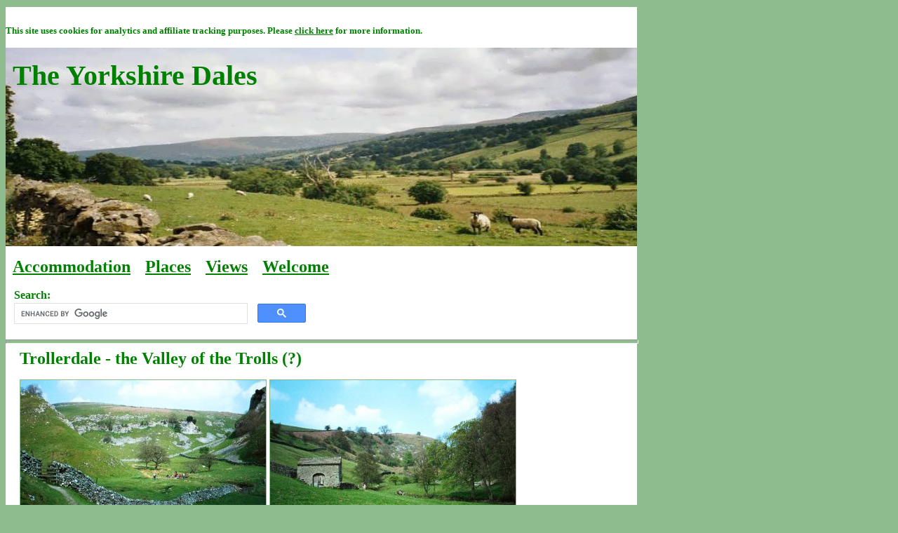

--- FILE ---
content_type: text/html
request_url: https://www.yorkshire-dales.com/trollerdale.html
body_size: 1881
content:
<HTML>

<HEAD>
<TITLE>Trollerdale</TITLE>
<META name="keywords" content="Trollerdale, Troller's Gill, Trollers Gill, Barquest, Barguest, trolls, Scandinavian trolls, Appletreewick, Simon's Seat, Burnsall, Barden Bridge, Barden Tower, Wharfedale, Yorkshire Dales, Yorkshire Dales National Park" />
<META name="description" content="Information about Trollerdale - the Valley of the Trolls - near Appletreewick, in the Yorkshire Dales" />
<link href="style01.css" rel="stylesheet" type="text/css" />
<meta name="viewport" content="width=device-width"></head>
 
<body>

<div id="container">
 
<div id="header">

<div id="header-top">
<p>
<strong>
<font size="-1">
This site uses cookies for analytics and affiliate tracking purposes.  Please 
<a href="http://www.eagle.co.uk/cookies.html" target="_new">click here</a>
for more information.
</font>
</strong>
</p>
</div>

<div id="header-banner">

<p>
<span class="heading">The Yorkshire&nbsp;Dales</span>
</p>

<p>
&nbsp;
</p>
<p>
&nbsp;
</p>
<p>
&nbsp;
</p>
<p>
&nbsp;
</p>
<p>
&nbsp;
</p>
<p>
&nbsp;
</p>

</div>

<div id="header-menu">

<p>
<font size="+2">
<strong>
<a href="accommodation.html">Accommodation</a>
<!--
<a href="news.html">News</a>
-->
<a href="contents.html">Places</a> 
<a href="views.html">Views</a>
<a href="index.html">Welcome</a>
</font>
</strong>
</p>

<!-- Google search box -->
<p>
<table border="0" cellpadding="0">
<tr>
<td align="left" width="50%">
<p>
<strong>
Search:
</strong>
</p>
</td>
</tr>
<tr>
<td align="left" width="50%">
<script>
  (function() {
    var cx = 'partner-pub-1583736293379547:9364457584';
    var gcse = document.createElement('script');
    gcse.type = 'text/javascript';
    gcse.async = true;
    gcse.src = 'https://cse.google.com/cse.js?cx=' + cx;
    var s = document.getElementsByTagName('script')[0];
    s.parentNode.insertBefore(gcse, s);
  })();
</script>
<gcse:searchbox-only></gcse:searchbox-only>
</td>
</tr>
</table>
</p>

</div>

<hr />



</div>
 
<div id="content">

<h1>Trollerdale - the Valley of the Trolls (?)</h1>

<img src="trollerdale-01.jpg" alt="Trollerdale" border="1" />
<img src="trollerdale-03.jpg" alt="Trollerdale" border="1" />

<p>
Trollerdale is a small valley feeding in to
<a href="skyredale.html">Skyredale</a>
near 
<a href="skyreholme.html">Skyreholme</a>
and the village of
<A HREF="appletreewick.html">Appletreewick</A>
in the 
<a href="welcome.html">Yorkshire Dales</a>.
</p>

<img src="trollerdale-04.jpg" alt="Trollerdale" border="1" />
<img src="trollerdale-02.jpg" alt="Trollerdale" border="1" />
<img src="trollerdale-05.jpg" alt="Trollerdale" border="1" />
<img src="trollerdale-06.jpg" alt="Trollerdale" border="1" />

<p>
At the head of the dale (which is also known as the "Valley of the Trolls")
is the eiree (and reputedly haunted) limestone gorge of
<A HREF="trollers-gill.html">Troller's Gill</a>
- one of the places having supernatural associations within the so-called
<a href="barden-triangle.html">Barden Triangle</a>.
[N.B. If you do visit, make sure to look out for
<a href="gnomes.html">this cheeky chappie</a>;
he'll be looking out for you !]
</p>

<HR />

<p>
<A HREF="index.html">The Yorkshire Dales - Home Page</A>
</p>

<p>
<script type="text/javascript"><!--
google_ad_client = "pub-1583736293379547";
google_ad_width = 468;
google_ad_height = 60;
google_ad_format = "468x60_as";
google_ad_type = "text";
google_ad_channel ="";
//--></script>
<script type="text/javascript"
  src="http://pagead2.googlesyndication.com/pagead/show_ads.js">
</script>
</p>

<p>
<A HREF="index.html">The Yorkshire Dales</A>
website is designed, maintained and promoted by
<A HREF="http://www.eagle.co.uk" target="_new">Eagle Intermedia Publishing Ltd.</A>
</p>

<p>
<a href="index.html"><img src="ydextban.gif" alt="The Yorkshire Dales" border="1" /></a>
</p>

</div>

</div>

<script type="text/javascript">
var gaJsHost = (("https:" == document.location.protocol) ? "https://ssl." : "http://www.");
document.write(unescape("%3Cscript src='" + gaJsHost + "google-analytics.com/ga.js' type='text/javascript'%3E%3C/script%3E"));
</script>
<script type="text/javascript">
var pageTracker = _gat._getTracker("UA-1959709-5");
pageTracker._trackPageview();
</script>

<!-- WiredMinds eMetrics tracking with Enterprise Edition V5.4 START -->
<script type='text/javascript' src='https://count.carrierzone.com/app/count_server/count.js'></script>
<script type='text/javascript'><!--
wm_custnum='de1469e97851d46e';
wm_page_name='trollerdale.html';
wm_group_name='/services/webpages/y/o/yorkshire-dales.com/public';
wm_campaign_key='campaign_id';
wm_track_alt='';
wiredminds.count();
// -->
</script>
<!-- WiredMinds eMetrics tracking with Enterprise Edition V5.4 END -->
</body>

</html>

--- FILE ---
content_type: text/css
request_url: https://www.yorkshire-dales.com/style01.css
body_size: 724
content:
@-ms-viewport{
  width: device-width;
}

body {
	background-color: #8FBC8F;
	font-family: Georgia, Times New Roman, Times, serif; 
	font-size: 12pt;
	color: #8FBC8F;
	text-align: left;
}

#container {
	float: center;
	background-color: #ffffff;
	min-height: 100%;
	margin-top: 10px;
	margin-bottom: 10px;
	padding-top: 10px;
	padding-bottom: 10px;
	width: 100%;
	margin-left: 0px;
	margin-right: 0px;
	padding-left: 0px;
	padding-right: 0px;
	max-width: 900px;
}

#header {
	float: left;
	background-color: #ffffff;
	padding-left: 0px;
	padding-right: 0px;
	padding-top: 0px;
	padding-bottom: 0px;
	margin-top: 0px;
	margin-bottom: 0px;
	margin-left: 0px;
	margin-right: 0px;
	width: 100%;
	height: auto;
	overflow: visible;
	text-align: left;
}

#header-banner {
	float: left;
	background-image: url(summer-background.jpg);
	background-size: 100% 100%;
	background-repeat: no-repeat;
	background-color: #ffffff;
	padding-left: 10px;
	padding-right: 10px;
	padding-top: 0px;
	padding-bottom: 0px;
	margin-top: 0px;
	margin-bottom: 0px;
	margin-left: 0px;
	margin-right: 0px;
	width: 100%;
	height: auto;
	overflow: visible;
	box-sizing: border-box;
	text-align: left;
}

#header-banner-ilkley {
	float: left;
	background-image: url(ilkley-lido-panorama-02.jpg);
	background-size: 100% 100%;
	background-repeat: no-repeat;
	background-color: #ffffff;
	padding-left: 10px;
	padding-right: 10px;
	padding-top: 0px;
	padding-bottom: 0px;
	margin-top: 0px;
	margin-bottom: 0px;
	margin-left: 0px;
	margin-right: 0px;
	width: 100%;
	height: auto;
	overflow: visible;
	box-sizing: border-box;
}

#header-banner-ingleton {
	float: left;
	background-image: url(ingleton-panorama-01.jpg);
	background-size: 100% 100%;
	background-repeat: no-repeat;
	background-color: #ffffff;
	padding-left: 10px;
	padding-right: 10px;
	padding-top: 0px;
	padding-bottom: 0px;
	margin-top: 0px;
	margin-bottom: 0px;
	margin-left: 0px;
	margin-right: 0px;
	width: 100%;
	height: auto;
	overflow: visible;
	box-sizing: border-box;
}

#header-banner-malham {
	float: left;
	background-image: url(malham-cove-00.jpg);
	background-size: 100% 100%;
	background-repeat: no-repeat;
	background-color: #ffffff;
	padding-left: 10px;
	padding-right: 10px;
	padding-top: 0px;
	padding-bottom: 0px;
	margin-top: 0px;
	margin-bottom: 0px;
	margin-left: 0px;
	margin-right: 0px;
	width: 100%;
	height: auto;
	overflow: visible;
	box-sizing: border-box;
}

#header-menu {
	float: left;
	background-color: #ffffff;
	padding-left: 10px;
	padding-right: 10px;
	padding-top: 0px;
	padding-bottom: 0px;
	margin-top: 0px;
	margin-bottom: 0px;
	margin-left: 0px;
	margin-right: 0px;
	width: 100%;
	overflow: visible;
	box-sizing: border-box;
	word-spacing: 15px;
}

#content {
	clear: both;
	background-color: #ffffff;
	margin-top: 0px;
	margin-bottom: 10px;
	margin-left: 10px;
	margin-right: 10px;
	padding-left: 10px;
	padding-right: 10px;
	width: 90%;
	height: auto;
	overflow: visible;
	text-align: left;
}

#search-box {
	clear: both;
	background-color: #ffffff;
	margin-top: 0px;
	margin-bottom: 0px;
	margin-left: 0px;
	margin-right: 0px;
	padding-left: 0px;
	padding-right: 0px;
	padding-top: 0px;
	padding-bottom: 0px;
	width: 50%;
	height: auto;
	overflow: none;
	max-width: 100%;
}

#footer {
	clear:both;
	background-color: #ffffff;
	overflow: visible;
	margin-top: 0px;
	margin-bottom: 10px;
	padding-left: 10px;
	padding-right: 10px;
	padding-top: 10px;
	padding-bottom: 10px;
	width: 100%;
	text-align: left;
}

h1 {
	font-family: Georgia, Times New Roman, Times, serif;	font-size: 18pt;
	text-align: left;
	color: green;
}

h2 {
	font-family: Georgia, Times New Roman, Times, serif;	
	font-size: 16pt;
	text-align: left;
	color: green;
}

h3 {
	font-family: Georgia, Times New Roman, Times, serif;
	font-size: 16pt;
	text-align: left;
	color: green;
}

.heading {
	font-family: Georgia, Times New Roman, Times, serif; 	
	font-size: 30pt;
	text-align: left;
	color: #green;
	font-weight: bold;
}

.menu {
	font-family: Georgia, Times New Roman, Times, serif;	
	font-size: 14pt;
	text-align: left;
	color: green;
	font-weight: bold;
}

p {
	font-family: Georgia, Times New Roman, Times, serif;	font-size: 12pt;
	color: green;
	text-align: justify;
}

a:link {
	color: green;}
	
a:hover {
	color: #8FBC8F;}
		
a:visited {
	color: green;}

a:active {
	color: #8FBC8F;}

.off {
	font-weight: bold;
	text-decoration: underline;
	color: green;
	text-align: justify;	
}

.on {
	font-weight: bold;
	text-decoration: underline;
	color: #ff0000;
	text-align: justify;	
}

hr {
	width: 100%;
	height: 4px;
	color: #8FBC8F; 
	background-color: #8FBC8F;
}

.divider {
	width: 100%;
	height: 1px;
	color: #8FBC8F; 
}

ul {
	font-family: Georgia, Times New Roman, Times, serif;	font-size: 12pt;
	color: green;
	text-align: left;
}

li {
	font-family: Georgia, Times New Roman, Times, serif;	font-size: 12pt;
	color: green;
	text-align: left;
}

img {
	max-width: 100%;
}

table {
	max-width: 100%;
}

iframe {
	max-width: 100%;
}
